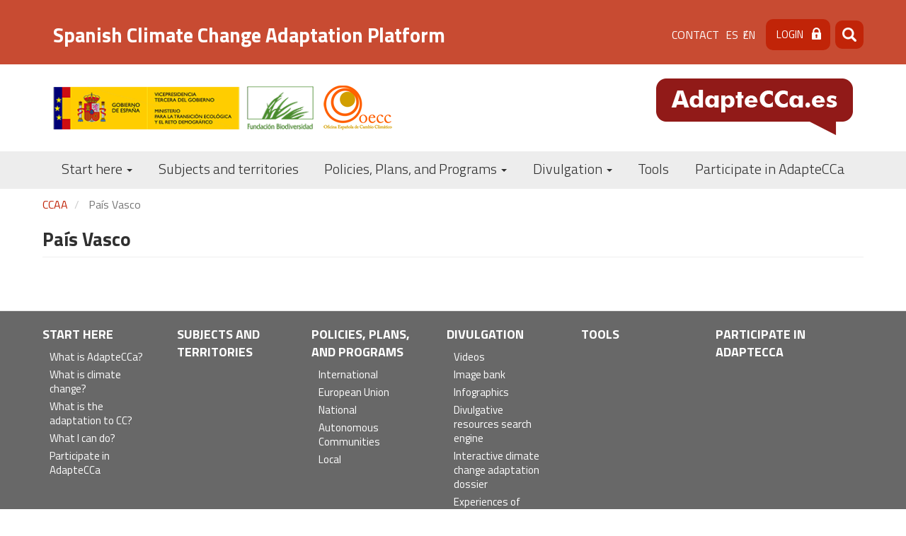

--- FILE ---
content_type: text/html; charset=UTF-8
request_url: https://adaptecca.es/en/ambito-geografico-global/pais-vasco
body_size: 8417
content:


<!-- THEME DEBUG -->
<!-- THEME HOOK: 'html' -->
<!-- FILE NAME SUGGESTIONS:
   ▪️ html--taxonomy--term--49180.html.twig
   ▪️ html--taxonomy--term--%.html.twig
   ▪️ html--taxonomy--term.html.twig
   ▪️ html--taxonomy.html.twig
   ✅ html.html.twig
-->
<!-- 💡 BEGIN CUSTOM TEMPLATE OUTPUT from 'themes/custom/adaptecca/templates/system/html.html.twig' -->
<!DOCTYPE html>
<html  lang="en" dir="ltr">
  <head>
    <meta charset="utf-8" />
<link rel="canonical" href="https://adaptecca.es/en/ambito-geografico-global/pais-vasco" />
<meta name="Generator" content="Drupal 10 (https://www.drupal.org)" />
<meta name="MobileOptimized" content="width" />
<meta name="HandheldFriendly" content="true" />
<meta name="viewport" content="width=device-width, initial-scale=1.0" />
<style>div#sliding-popup, div#sliding-popup .eu-cookie-withdraw-banner, .eu-cookie-withdraw-tab {background: #c84b32} div#sliding-popup.eu-cookie-withdraw-wrapper { background: transparent; } #sliding-popup h1, #sliding-popup h2, #sliding-popup h3, #sliding-popup p, #sliding-popup label, #sliding-popup div, .eu-cookie-compliance-more-button, .eu-cookie-compliance-secondary-button, .eu-cookie-withdraw-tab { color: #000000;} .eu-cookie-withdraw-tab { border-color: #000000;}</style>
<link rel="icon" href="/themes/custom/adaptecca/favicon.ico" type="image/vnd.microsoft.icon" />
<link rel="alternate" hreflang="und" href="https://adaptecca.es/en/ambito-geografico-global/pais-vasco" />
<script>window.a2a_config=window.a2a_config||{};a2a_config.callbacks=[];a2a_config.overlays=[];a2a_config.templates={};</script>

    <title>País Vasco | Plataforma sobre Adaptación al Cambio Climático en España</title>
    <!-- Global site tag (gtag.js) - Google Analytics -->
    <script async src="https://www.googletagmanager.com/gtag/js?id=UA-41451040-23"></script>
    <script>
      window.dataLayer = window.dataLayer || [];
      function gtag(){dataLayer.push(arguments);}
      gtag('js', new Date());

      gtag('config', 'UA-41451040-23');
      gtag('config', 'G-G35NQ38D88');
    </script>

    <!-- Matomo -->
    <script>
      var _paq = window._paq = window._paq || [];
      /* tracker methods like "setCustomDimension" should be called before "trackPageView" */
      _paq.push(['trackPageView']);
      _paq.push(['enableLinkTracking']);
      (function() {
        var u="https://fundacion-biodiversidad.es/data/";
        _paq.push(['setTrackerUrl', u+'matomo.php']);
        _paq.push(['setSiteId', '1']);
        var d=document, g=d.createElement('script'), s=d.getElementsByTagName('script')[0];
        g.async=true; g.src=u+'matomo.js'; s.parentNode.insertBefore(g,s);
      })();
    </script>
    <!-- End Matomo Code -->
    <link rel="stylesheet" media="all" href="/core/modules/system/css/components/align.module.css?t95kay" />
<link rel="stylesheet" media="all" href="/core/modules/system/css/components/fieldgroup.module.css?t95kay" />
<link rel="stylesheet" media="all" href="/core/modules/system/css/components/container-inline.module.css?t95kay" />
<link rel="stylesheet" media="all" href="/core/modules/system/css/components/clearfix.module.css?t95kay" />
<link rel="stylesheet" media="all" href="/core/modules/system/css/components/details.module.css?t95kay" />
<link rel="stylesheet" media="all" href="/core/modules/system/css/components/hidden.module.css?t95kay" />
<link rel="stylesheet" media="all" href="/core/modules/system/css/components/item-list.module.css?t95kay" />
<link rel="stylesheet" media="all" href="/core/modules/system/css/components/js.module.css?t95kay" />
<link rel="stylesheet" media="all" href="/core/modules/system/css/components/nowrap.module.css?t95kay" />
<link rel="stylesheet" media="all" href="/core/modules/system/css/components/position-container.module.css?t95kay" />
<link rel="stylesheet" media="all" href="/core/modules/system/css/components/reset-appearance.module.css?t95kay" />
<link rel="stylesheet" media="all" href="/core/modules/system/css/components/resize.module.css?t95kay" />
<link rel="stylesheet" media="all" href="/core/modules/system/css/components/system-status-counter.css?t95kay" />
<link rel="stylesheet" media="all" href="/core/modules/system/css/components/system-status-report-counters.css?t95kay" />
<link rel="stylesheet" media="all" href="/core/modules/system/css/components/system-status-report-general-info.css?t95kay" />
<link rel="stylesheet" media="all" href="/core/modules/system/css/components/tablesort.module.css?t95kay" />
<link rel="stylesheet" media="all" href="/libraries/flexslider/flexslider.css?t95kay" />
<link rel="stylesheet" media="all" href="/core/modules/views/css/views.module.css?t95kay" />
<link rel="stylesheet" media="all" href="/modules/contrib/eu_cookie_compliance/css/eu_cookie_compliance.css?t95kay" />
<link rel="stylesheet" media="all" href="/modules/contrib/addtoany/css/addtoany.css?t95kay" />
<link rel="stylesheet" media="all" href="/modules/contrib/calendar/css/calendar.css?t95kay" />
<link rel="stylesheet" media="all" href="/modules/contrib/calendar/css/calendar_multiday.css?t95kay" />
<link rel="stylesheet" media="all" href="https://cdn.jsdelivr.net/npm/entreprise7pro-bootstrap@3.4.5/dist/css/bootstrap.css" integrity="sha256-ELMm3N0LFs70wt2mEb6CfdACbbJQfLmVHKLV/edLhNY=" crossorigin="anonymous" />
<link rel="stylesheet" media="all" href="https://cdn.jsdelivr.net/npm/@unicorn-fail/drupal-bootstrap-styles@0.0.2/dist/3.1.1/7.x-3.x/drupal-bootstrap.css" integrity="sha512-ys0R7vWvMqi0PjJvf7827YdAhjeAfzLA3DHX0gE/sPUYqbN/sxO6JFzZLvc/wazhj5utAy7rECg1qXQKIEZOfA==" crossorigin="anonymous" />
<link rel="stylesheet" media="all" href="https://cdn.jsdelivr.net/npm/@unicorn-fail/drupal-bootstrap-styles@0.0.2/dist/3.1.1/8.x-3.x/drupal-bootstrap.css" integrity="sha512-ixuOBF5SPFLXivQ0U4/J9sQbZ7ZjmBzciWMBNUEudf6sUJ6ph2zwkpFkoUrB0oUy37lxP4byyHasSpA4rZJSKg==" crossorigin="anonymous" />
<link rel="stylesheet" media="all" href="https://cdn.jsdelivr.net/npm/@unicorn-fail/drupal-bootstrap-styles@0.0.2/dist/3.2.0/7.x-3.x/drupal-bootstrap.css" integrity="sha512-MiCziWBODHzeWsTWg4TMsfyWWoMltpBKnf5Pf5QUH9CXKIVeGpEsHZZ4NiWaJdgqpDzU/ahNWaW80U1ZX99eKw==" crossorigin="anonymous" />
<link rel="stylesheet" media="all" href="https://cdn.jsdelivr.net/npm/@unicorn-fail/drupal-bootstrap-styles@0.0.2/dist/3.2.0/8.x-3.x/drupal-bootstrap.css" integrity="sha512-US+XMOdYSqB2lE8RSbDjBb/r6eTTAv7ydpztf8B7hIWSlwvzQDdaAGun5M4a6GRjCz+BIZ6G43l+UolR+gfLFQ==" crossorigin="anonymous" />
<link rel="stylesheet" media="all" href="https://cdn.jsdelivr.net/npm/@unicorn-fail/drupal-bootstrap-styles@0.0.2/dist/3.3.1/7.x-3.x/drupal-bootstrap.css" integrity="sha512-3gQUt+MI1o8v7eEveRmZzYx6fsIUJ6bRfBLMaUTzdmNQ/1vTWLpNPf13Tcrf7gQ9iHy9A9QjXKxRGoXEeiQnPA==" crossorigin="anonymous" />
<link rel="stylesheet" media="all" href="https://cdn.jsdelivr.net/npm/@unicorn-fail/drupal-bootstrap-styles@0.0.2/dist/3.3.1/8.x-3.x/drupal-bootstrap.css" integrity="sha512-AwNfHm/YKv4l+2rhi0JPat+4xVObtH6WDxFpUnGXkkNEds3OSnCNBSL9Ygd/jQj1QkmHgod9F5seqLErhbQ6/Q==" crossorigin="anonymous" />
<link rel="stylesheet" media="all" href="https://cdn.jsdelivr.net/npm/@unicorn-fail/drupal-bootstrap-styles@0.0.2/dist/3.4.0/8.x-3.x/drupal-bootstrap.css" integrity="sha512-j4mdyNbQqqp+6Q/HtootpbGoc2ZX0C/ktbXnauPFEz7A457PB6le79qasOBVcrSrOBtGAm0aVU2SOKFzBl6RhA==" crossorigin="anonymous" />
<link rel="stylesheet" media="all" href="/themes/custom/adaptecca/css/style.css?t95kay" />
<link rel="stylesheet" media="all" href="/themes/custom/adaptecca/css/front.css?t95kay" />
<link rel="stylesheet" media="all" href="/themes/custom/adaptecca/css/not-front.css?t95kay" />
<link rel="stylesheet" media="all" href="/themes/custom/adaptecca/css/responsive.css?t95kay" />

    
  </head>
  <body class="path-taxonomy has-glyphicons">
    <a href="#main-content" class="visually-hidden focusable skip-link">
      Skip to main content
    </a>
    
    

<!-- THEME DEBUG -->
<!-- THEME HOOK: 'off_canvas_page_wrapper' -->
<!-- BEGIN OUTPUT from 'core/modules/system/templates/off-canvas-page-wrapper.html.twig' -->
  <div class="dialog-off-canvas-main-canvas" data-off-canvas-main-canvas>
    

<!-- THEME DEBUG -->
<!-- THEME HOOK: 'page' -->
<!-- FILE NAME SUGGESTIONS:
   ▪️ page--taxonomy--term--49180.html.twig
   ▪️ page--taxonomy--term--%.html.twig
   ▪️ page--taxonomy--term.html.twig
   ▪️ page--taxonomy.html.twig
   ✅ page.html.twig
-->
<!-- 💡 BEGIN CUSTOM TEMPLATE OUTPUT from 'themes/custom/adaptecca/templates/system/page.html.twig' -->
          <div class="header-top">
      <div class="region-header-top">
      <a class="name navbar-brand" href="/" title="Inicio"><h1>Spanish Climate Change Adaptation Platform</h1></a>
        

<!-- THEME DEBUG -->
<!-- THEME HOOK: 'region' -->
<!-- FILE NAME SUGGESTIONS:
   ▪️ region--header-top.html.twig
   ✅ region.html.twig
-->
<!-- 💡 BEGIN CUSTOM TEMPLATE OUTPUT from 'themes/custom/adaptecca/templates/system/region.html.twig' -->
  <div class="region region-header-top">
    

<!-- THEME DEBUG -->
<!-- THEME HOOK: 'block' -->
<!-- FILE NAME SUGGESTIONS:
   ▪️ block--adaptecca-menudecabeceracontacto-2.html.twig
   ▪️ block--system-menu-block--contacto.html.twig
   ✅ block--system-menu-block.html.twig
   ▪️ block--system.html.twig
   ▪️ block.html.twig
-->
<!-- BEGIN OUTPUT from 'core/modules/system/templates/block--system-menu-block.html.twig' -->
<nav role="navigation" aria-labelledby="block-adaptecca-menudecabeceracontacto-2-menu" id="block-adaptecca-menudecabeceracontacto-2">
            
  <h2 class="visually-hidden" id="block-adaptecca-menudecabeceracontacto-2-menu">Menú de cabecera [contacto]</h2>
  

        

<!-- THEME DEBUG -->
<!-- THEME HOOK: 'menu__contacto' -->
<!-- FILE NAME SUGGESTIONS:
   ▪️ menu--contacto.html.twig
   ✅ menu.html.twig
-->
<!-- 💡 BEGIN CUSTOM TEMPLATE OUTPUT from 'themes/custom/adaptecca/templates/menu/menu.html.twig' -->

      <ul class="menu menu--contacto nav">
                      <li class="first last">
                                        <a href="/index.php/en/contact" data-drupal-link-system-path="webform/contact">Contact</a>
              </li>
        </ul>
  

<!-- END CUSTOM TEMPLATE OUTPUT from 'themes/custom/adaptecca/templates/menu/menu.html.twig' -->


  </nav>

<!-- END OUTPUT from 'core/modules/system/templates/block--system-menu-block.html.twig' -->



<!-- THEME DEBUG -->
<!-- THEME HOOK: 'block' -->
<!-- FILE NAME SUGGESTIONS:
   ▪️ block--block-locale-language.html.twig
   ▪️ block--language-block--language-interface.html.twig
   ▪️ block--language-block.html.twig
   ▪️ block--language.html.twig
   ✅ block.html.twig
-->
<!-- 💡 BEGIN CUSTOM TEMPLATE OUTPUT from 'themes/custom/adaptecca/templates/block/block.html.twig' -->
<section class="language-switcher-language-url block block-language block-language-blocklanguage-interface clearfix" id="block-block-locale-language" role="navigation">
  
    

      

<!-- THEME DEBUG -->
<!-- THEME HOOK: 'links__language_block' -->
<!-- FILE NAME SUGGESTIONS:
   ▪️ links--language-block.html.twig
   ▪️ links--language-block.html.twig
   ✅ links.html.twig
-->
<!-- 💡 BEGIN CUSTOM TEMPLATE OUTPUT from 'themes/custom/adaptecca/templates/system/links.html.twig' -->
<ul class="links"><li hreflang="es" data-drupal-link-system-path="taxonomy/term/49180" class="es"><a href="/ambito-geografico-global/pais-vasco" class="language-link" hreflang="es" data-drupal-link-system-path="taxonomy/term/49180">es</a></li><li hreflang="en" data-drupal-link-system-path="taxonomy/term/49180" class="en is-active" aria-current="page"><a href="/en/ambito-geografico-global/pais-vasco" class="language-link is-active" hreflang="en" data-drupal-link-system-path="taxonomy/term/49180" aria-current="page">en</a></li></ul>
<!-- END CUSTOM TEMPLATE OUTPUT from 'themes/custom/adaptecca/templates/system/links.html.twig' -->


  </section>


<!-- END CUSTOM TEMPLATE OUTPUT from 'themes/custom/adaptecca/templates/block/block.html.twig' -->



<!-- THEME DEBUG -->
<!-- THEME HOOK: 'block' -->
<!-- FILE NAME SUGGESTIONS:
   ▪️ block--adaptecca-login-2.html.twig
   ▪️ block--block-content--11447d8d-3784-4e92-99d3-7a5b56a3e7a5.html.twig
   ▪️ block--block-content--id-view--adaptecca-login-2--full.html.twig
   ▪️ block--block-content--id--adaptecca-login-2.html.twig
   ▪️ block--block-content--view-type--basic--full.html.twig
   ▪️ block--block-content--type--basic.html.twig
   ▪️ block--block-content--view--full.html.twig
   ▪️ block--block-content.html.twig
   ✅ block.html.twig
-->
<!-- 💡 BEGIN CUSTOM TEMPLATE OUTPUT from 'themes/custom/adaptecca/templates/block/block.html.twig' -->
<section id="block-adaptecca-login-2" class="block block-block-content block-block-content11447d8d-3784-4e92-99d3-7a5b56a3e7a5 clearfix">
  
    

      

<!-- THEME DEBUG -->
<!-- THEME HOOK: 'field' -->
<!-- FILE NAME SUGGESTIONS:
   ▪️ field--block-content--body--basic.html.twig
   ▪️ field--block-content--body.html.twig
   ▪️ field--block-content--basic.html.twig
   ▪️ field--body.html.twig
   ▪️ field--text-with-summary.html.twig
   ✅ field.html.twig
-->
<!-- 💡 BEGIN CUSTOM TEMPLATE OUTPUT from 'themes/custom/adaptecca/templates/field/field.html.twig' -->

            <div class="field field--name-body field--type-text-with-summary field--label-hidden field--item">
<nav class="contextual-region" role="navigation" aria-labelledby="block-adaptecca-menudecabeceralogin-menu" id="block-adaptecca-menudecabeceralogin">
  <ul class="menu menu--menu-de-cabecera-login nav">
    <li class="first last"><a href="/en/miembro">Login</a></li>
  </ul>
</nav></div>
      
<!-- END CUSTOM TEMPLATE OUTPUT from 'themes/custom/adaptecca/templates/field/field.html.twig' -->


  </section>


<!-- END CUSTOM TEMPLATE OUTPUT from 'themes/custom/adaptecca/templates/block/block.html.twig' -->



<!-- THEME DEBUG -->
<!-- THEME HOOK: 'block' -->
<!-- FILE NAME SUGGESTIONS:
   ▪️ block--adaptecca-formulariodebusqueda.html.twig
   ▪️ block--search-form-block.html.twig
   ✅ block--search.html.twig
   ▪️ block.html.twig
-->
<!-- 💡 BEGIN CUSTOM TEMPLATE OUTPUT from 'themes/custom/adaptecca/templates/block/block--search.html.twig' -->
<div class="search-block-form block block-search block-search-form-block" data-drupal-selector="search-block-form" id="block-adaptecca-formulariodebusqueda" role="search">
  
    
      

<!-- THEME DEBUG -->
<!-- THEME HOOK: 'form' -->
<!-- BEGIN OUTPUT from 'core/modules/system/templates/form.html.twig' -->
<form action="/index.php/en/search/node" method="get" id="search-block-form" accept-charset="UTF-8">
  

<!-- THEME DEBUG -->
<!-- THEME HOOK: 'form_element' -->
<!-- 💡 BEGIN CUSTOM TEMPLATE OUTPUT from 'themes/custom/adaptecca/templates/input/form-element.html.twig' -->
<div class="form-item js-form-item form-type-search js-form-type-search form-item-keys js-form-item-keys form-no-label form-group">
      

<!-- THEME DEBUG -->
<!-- THEME HOOK: 'form_element_label' -->
<!-- 💡 BEGIN CUSTOM TEMPLATE OUTPUT from 'themes/custom/adaptecca/templates/input/form-element-label.html.twig' -->
<label for="edit-keys" class="control-label sr-only">Search</label>
<!-- END CUSTOM TEMPLATE OUTPUT from 'themes/custom/adaptecca/templates/input/form-element-label.html.twig' -->


  
  
  

<!-- THEME DEBUG -->
<!-- THEME HOOK: 'input__search' -->
<!-- FILE NAME SUGGESTIONS:
   ▪️ input--search.html.twig
   ▪️ input--form-control--search.html.twig
   ✅ input--form-control.html.twig
   ▪️ input.html.twig
-->
<!-- 💡 BEGIN CUSTOM TEMPLATE OUTPUT from 'themes/custom/adaptecca/templates/input/input--form-control.html.twig' -->
<div class="input-group"><input title="Enter the terms you wish to search for." data-drupal-selector="edit-keys" class="form-search form-control" placeholder="Search" type="search" id="edit-keys" name="keys" value="" size="15" maxlength="128" data-toggle="tooltip" /><span class="input-group-btn"><!-- THEME DEBUG --><!-- THEME HOOK: 'input__submit' --><!-- FILE NAME SUGGESTIONS:
   ▪️ input--submit.html.twig
   ▪️ input--button--submit.html.twig
   ✅ input--button.html.twig
   ▪️ input.html.twig
--><!-- 💡 BEGIN CUSTOM TEMPLATE OUTPUT from 'themes/custom/adaptecca/templates/input/input--button.html.twig' --><button type="submit" value="Search" class="button js-form-submit form-submit btn-primary btn icon-only"><span class="sr-only">Search</span><span class="icon glyphicon glyphicon-search" aria-hidden="true"></span></button><!-- END CUSTOM TEMPLATE OUTPUT from 'themes/custom/adaptecca/templates/input/input--button.html.twig' --></span></div>
<!-- END CUSTOM TEMPLATE OUTPUT from 'themes/custom/adaptecca/templates/input/input--form-control.html.twig' -->



  
  
  </div>

<!-- END CUSTOM TEMPLATE OUTPUT from 'themes/custom/adaptecca/templates/input/form-element.html.twig' -->



<!-- THEME DEBUG -->
<!-- THEME HOOK: 'container' -->
<!-- 💡 BEGIN CUSTOM TEMPLATE OUTPUT from 'themes/custom/adaptecca/templates/system/container.html.twig' -->
<div class="form-actions form-group js-form-wrapper form-wrapper" data-drupal-selector="edit-actions" id="edit-actions"></div>

<!-- END CUSTOM TEMPLATE OUTPUT from 'themes/custom/adaptecca/templates/system/container.html.twig' -->


</form>

<!-- END OUTPUT from 'core/modules/system/templates/form.html.twig' -->


  </div>

<!-- END CUSTOM TEMPLATE OUTPUT from 'themes/custom/adaptecca/templates/block/block--search.html.twig' -->


  </div>

<!-- END CUSTOM TEMPLATE OUTPUT from 'themes/custom/adaptecca/templates/system/region.html.twig' -->


      </div>
    </div>
    <header class="navbar navbar-default container" id="navbar" role="banner">
            <div class="header">
        <a class="logo-ministerio" href="https://fundacion-biodiversidad.es/" target="_blank" title="Fundación Biodiversidad">
          <img src="/themes/custom/adaptecca/images/VICE3+MITECO+FB_Banderas_color_300.png"  width="387" height="65" alt="Fundación Biodiversidad" />
        </a>

        <a class="logo-oecc" href="https://www.miteco.gob.es/es/cambio-climatico/temas/organismos-e-instituciones-implicados-en-la-lucha-contra-el-cambio-climatico-a-nivel-nacional/oficina-espanola-en-cambio-climatico.html" target="_blank" title="Oficina Española de Cambio Climático">
          <img src="/themes/custom/adaptecca/images/logo-oecc.png"  width="97" height="63" alt="Oficina Española de Cambio Climático" />
        </a>


          <a class="logo navbar-btn pull-right" href="/en" title="Home">
            <img src="/themes/custom/adaptecca/Logo.png" width="278" height="80" alt="Home" />
          </a>

      </div>

      <div class="navbar-header">
                          <button type="button" class="navbar-toggle collapsed" data-toggle="collapse" data-target="#navbar-collapse" aria-expanded="false">
            <span class="sr-only">Toggle navigation</span>
            <span class="icon-bar"></span>
            <span class="icon-bar"></span>
            <span class="icon-bar"></span>
          </button>
              </div>

                    <div id="navbar-collapse" class="navbar-collapse collapse">
          

<!-- THEME DEBUG -->
<!-- THEME HOOK: 'region' -->
<!-- FILE NAME SUGGESTIONS:
   ▪️ region--navigation.html.twig
   ✅ region.html.twig
-->
<!-- 💡 BEGIN CUSTOM TEMPLATE OUTPUT from 'themes/custom/adaptecca/templates/system/region.html.twig' -->
  <div class="region region-navigation">
    

<!-- THEME DEBUG -->
<!-- THEME HOOK: 'block' -->
<!-- FILE NAME SUGGESTIONS:
   ▪️ block--adaptecca-navegacionprincipal.html.twig
   ✅ block--system-menu-block--main.html.twig
   ▪️ block--system-menu-block.html.twig
   ▪️ block--system.html.twig
   ▪️ block.html.twig
-->
<!-- 💡 BEGIN CUSTOM TEMPLATE OUTPUT from 'themes/custom/adaptecca/templates/block/block--system-menu-block--main.html.twig' -->
<nav role="navigation" aria-labelledby="block-adaptecca-navegacionprincipal-menu" id="block-adaptecca-navegacionprincipal">
            <h2 class="sr-only" id="block-adaptecca-navegacionprincipal-menu">Navegación principal</h2>

      

<!-- THEME DEBUG -->
<!-- THEME HOOK: 'menu__main' -->
<!-- FILE NAME SUGGESTIONS:
   ✅ menu--main.html.twig
   ✅ menu--main.html.twig
   ▪️ menu.html.twig
-->
<!-- 💡 BEGIN CUSTOM TEMPLATE OUTPUT from 'themes/custom/adaptecca/templates/menu/menu--main.html.twig' -->

      <ul class="menu menu--main nav navbar-nav">
                      <li class="expanded dropdown first">
                                                                    <a href="/index.php/en/node/6" class="dropdown-toggle" data-toggle="dropdown" data-drupal-link-system-path="node/6">Start here <span class="caret"></span></a>
                        <ul class="dropdown-menu">
                      <li class="first">
                                        <a href="/index.php/en/what-adaptecca" data-drupal-link-system-path="node/4">What is AdapteCCa?</a>
              </li>
                      <li>
                                        <a href="/index.php/en/what-climate-change" data-drupal-link-system-path="node/45">What is climate change?</a>
              </li>
                      <li>
                                        <a href="/index.php/en/what-adaptation-cc" data-drupal-link-system-path="node/18">What is the adaptation to CC?</a>
              </li>
                      <li>
                                        <a href="/index.php/en/primera-vez-en-adaptecca" data-drupal-link-system-path="primera-vez-en-adaptecca">What I can do?</a>
              </li>
                      <li class="last">
                                        <a href="/index.php/en/participate-adaptecca-0" data-drupal-link-system-path="node/52">Participate in AdapteCCa</a>
              </li>
        </ul>
  
              </li>
                      <li>
                                        <a href="/index.php/en/subjects-and-territories" data-drupal-link-system-path="node/11">Subjects and territories</a>
              </li>
                      <li class="expanded dropdown">
                                                                    <a href="/index.php/en/node/12" class="dropdown-toggle" data-toggle="dropdown" data-drupal-link-system-path="node/12">Policies, Plans, and Programs <span class="caret"></span></a>
                        <ul class="dropdown-menu">
                      <li class="first">
                                        <a href="/index.php/en/internacional" data-drupal-link-system-path="node/16">International</a>
              </li>
                      <li>
                                        <a href="/index.php/en/european-union" data-drupal-link-system-path="node/53">European Union</a>
              </li>
                      <li>
                                        <a href="/index.php/en/national" data-drupal-link-system-path="node/54">National</a>
              </li>
                      <li>
                                        <a href="/index.php/en/autonomous-communities" data-drupal-link-system-path="node/56">Autonomous Communities</a>
              </li>
                      <li class="last">
                                        <a href="/index.php/en/local-administration" data-drupal-link-system-path="node/55">Local</a>
              </li>
        </ul>
  
              </li>
                      <li class="expanded dropdown">
                                                                    <a href="/index.php/en/node/13" class="dropdown-toggle" data-toggle="dropdown" data-drupal-link-system-path="node/13">Divulgation  <span class="caret"></span></a>
                        <ul class="dropdown-menu">
                      <li class="first">
                                        <a href="/index.php/en/galeria-de-videos" data-drupal-link-system-path="galeria-de-videos">Videos</a>
              </li>
                      <li>
                                        <a href="/index.php/en/image-bank" data-drupal-link-system-path="node/40">Image bank</a>
              </li>
                      <li>
                                        <a href="/index.php/en/infografias" data-drupal-link-system-path="infografias">Infographics</a>
              </li>
                      <li>
                                        <a href="/index.php/en/buscador-recursos-divulgatorios" data-drupal-link-system-path="buscador-recursos-divulgatorios">Divulgative resources search engine</a>
              </li>
                      <li>
                                        <a href="/index.php/en/interactive-climate-change-adaptation-dossier" data-drupal-link-system-path="node/57">Interactive climate change adaptation dossier</a>
              </li>
                      <li>
                                        <a href="/index.php/en/experiencias" data-drupal-link-system-path="experiencias">Experiences of adaptation to climate change (multimedia resources)</a>
              </li>
                      <li>
                                        <a href="/index.php/en/aula-virtual" data-drupal-link-system-path="aula-virtual">Virtual classroom</a>
              </li>
                      <li class="last">
                                        <a href="/index.php/en/exhibitions" data-drupal-link-system-path="node/58">Exhibitions</a>
              </li>
        </ul>
  
              </li>
                      <li>
                                        <a href="/index.php/en/tools-adaptecca" data-drupal-link-system-path="node/6061">Tools</a>
              </li>
                      <li class="last">
                                        <a href="/index.php/en/participate-adaptecca" data-drupal-link-system-path="node/15">Participate in AdapteCCa</a>
              </li>
        </ul>
  

<!-- END CUSTOM TEMPLATE OUTPUT from 'themes/custom/adaptecca/templates/menu/menu--main.html.twig' -->


  </nav>

<!-- END CUSTOM TEMPLATE OUTPUT from 'themes/custom/adaptecca/templates/block/block--system-menu-block--main.html.twig' -->


  </div>

<!-- END CUSTOM TEMPLATE OUTPUT from 'themes/custom/adaptecca/templates/system/region.html.twig' -->


        </div>
                </header>
  
  <div role="main" class="main-container container js-quickedit-main-content">
        <div class="row">




            
                  <section class="col-sm-12">

                                      <div class="highlighted">

<!-- THEME DEBUG -->
<!-- THEME HOOK: 'region' -->
<!-- FILE NAME SUGGESTIONS:
   ▪️ region--highlighted.html.twig
   ✅ region.html.twig
-->
<!-- 💡 BEGIN CUSTOM TEMPLATE OUTPUT from 'themes/custom/adaptecca/templates/system/region.html.twig' -->
  <div class="region region-highlighted">
    

<!-- THEME DEBUG -->
<!-- THEME HOOK: 'block' -->
<!-- FILE NAME SUGGESTIONS:
   ▪️ block--adaptecca-messages.html.twig
   ✅ block--system-messages-block.html.twig
   ▪️ block--system.html.twig
   ▪️ block.html.twig
-->
<!-- BEGIN OUTPUT from 'core/modules/system/templates/block--system-messages-block.html.twig' -->
<div data-drupal-messages-fallback class="hidden"></div>

<!-- END OUTPUT from 'core/modules/system/templates/block--system-messages-block.html.twig' -->


  </div>

<!-- END CUSTOM TEMPLATE OUTPUT from 'themes/custom/adaptecca/templates/system/region.html.twig' -->

</div>
                  
                
                          <a id="main-content"></a>
          

<!-- THEME DEBUG -->
<!-- THEME HOOK: 'region' -->
<!-- FILE NAME SUGGESTIONS:
   ▪️ region--content.html.twig
   ✅ region.html.twig
-->
<!-- 💡 BEGIN CUSTOM TEMPLATE OUTPUT from 'themes/custom/adaptecca/templates/system/region.html.twig' -->
  <div class="region region-content">
    

<!-- THEME DEBUG -->
<!-- THEME HOOK: 'block' -->
<!-- FILE NAME SUGGESTIONS:
   ▪️ block--adaptecca-enlacesdeayudaalanavegacion.html.twig
   ▪️ block--system-breadcrumb-block.html.twig
   ✅ block--system.html.twig
   ▪️ block.html.twig
-->
<!-- 💡 BEGIN CUSTOM TEMPLATE OUTPUT from 'themes/custom/adaptecca/templates/block/block--system.html.twig' -->
  

<!-- THEME DEBUG -->
<!-- THEME HOOK: 'breadcrumb' -->
<!-- 💡 BEGIN CUSTOM TEMPLATE OUTPUT from 'themes/custom/adaptecca/templates/system/breadcrumb.html.twig' -->
  <ol class="breadcrumb">
          <li >
                  <a href="/en/ambito-geografico-global/ccaa">CCAA</a>
              </li>
          <li  class="active">
                  País Vasco
              </li>
      </ol>

<!-- END CUSTOM TEMPLATE OUTPUT from 'themes/custom/adaptecca/templates/system/breadcrumb.html.twig' -->



<!-- END CUSTOM TEMPLATE OUTPUT from 'themes/custom/adaptecca/templates/block/block--system.html.twig' -->



<!-- THEME DEBUG -->
<!-- THEME HOOK: 'block' -->
<!-- FILE NAME SUGGESTIONS:
   ▪️ block--adaptecca-page-title.html.twig
   ✅ block--page-title-block.html.twig
   ▪️ block--core.html.twig
   ▪️ block.html.twig
-->
<!-- 💡 BEGIN CUSTOM TEMPLATE OUTPUT from 'themes/custom/adaptecca/templates/block/block--page-title-block.html.twig' -->
  

<!-- THEME DEBUG -->
<!-- THEME HOOK: 'page_title' -->
<!-- 💡 BEGIN CUSTOM TEMPLATE OUTPUT from 'themes/custom/adaptecca/templates/system/page-title.html.twig' -->
  <h1 class="page-header">País Vasco</h1>

<!-- END CUSTOM TEMPLATE OUTPUT from 'themes/custom/adaptecca/templates/system/page-title.html.twig' -->



<!-- END CUSTOM TEMPLATE OUTPUT from 'themes/custom/adaptecca/templates/block/block--page-title-block.html.twig' -->



<!-- THEME DEBUG -->
<!-- THEME HOOK: 'block' -->
<!-- FILE NAME SUGGESTIONS:
   ▪️ block--adaptecca-content.html.twig
   ▪️ block--system-main-block.html.twig
   ✅ block--system.html.twig
   ▪️ block.html.twig
-->
<!-- 💡 BEGIN CUSTOM TEMPLATE OUTPUT from 'themes/custom/adaptecca/templates/block/block--system.html.twig' -->
  

<!-- THEME DEBUG -->
<!-- THEME HOOK: 'container' -->
<!-- 💡 BEGIN CUSTOM TEMPLATE OUTPUT from 'themes/custom/adaptecca/templates/system/container.html.twig' -->
<div class="views-element-container form-group">

<!-- THEME DEBUG -->
<!-- THEME HOOK: 'views_view' -->
<!-- 💡 BEGIN CUSTOM TEMPLATE OUTPUT from 'themes/custom/adaptecca/templates/views/views-view.html.twig' -->
<div class="view view-taxonomy-term view-id-taxonomy_term view-display-id-page_1 js-view-dom-id-590f581186e76a248b9c78744251e0924c77dec773195fc7fca6a897183d221f">
  
    
      <div class="view-header">
      

<!-- THEME DEBUG -->
<!-- THEME HOOK: 'taxonomy_term' -->
<!-- FILE NAME SUGGESTIONS:
   ▪️ taxonomy-term--49180.html.twig
   ▪️ taxonomy-term--tax-ambito-2-011-9543.html.twig
   ✅ taxonomy-term.html.twig
-->
<!-- BEGIN OUTPUT from 'core/modules/taxonomy/templates/taxonomy-term.html.twig' -->
<div>
  
    
  
</div>

<!-- END OUTPUT from 'core/modules/taxonomy/templates/taxonomy-term.html.twig' -->


    </div>
      
  
      

<!-- THEME DEBUG -->
<!-- THEME HOOK: 'pager' -->
<!-- 💡 BEGIN CUSTOM TEMPLATE OUTPUT from 'themes/custom/adaptecca/templates/system/pager.html.twig' -->

<!-- END CUSTOM TEMPLATE OUTPUT from 'themes/custom/adaptecca/templates/system/pager.html.twig' -->


          </div>

<!-- END CUSTOM TEMPLATE OUTPUT from 'themes/custom/adaptecca/templates/views/views-view.html.twig' -->

</div>

<!-- END CUSTOM TEMPLATE OUTPUT from 'themes/custom/adaptecca/templates/system/container.html.twig' -->



<!-- END CUSTOM TEMPLATE OUTPUT from 'themes/custom/adaptecca/templates/block/block--system.html.twig' -->


  </div>

<!-- END CUSTOM TEMPLATE OUTPUT from 'themes/custom/adaptecca/templates/system/region.html.twig' -->


              </section>

            
            
       <div class="row region-column">
                        
      </div>
    </div>
  </div>

      <footer class="footer" role="contentinfo">
      <div class="container">
        

<!-- THEME DEBUG -->
<!-- THEME HOOK: 'region' -->
<!-- FILE NAME SUGGESTIONS:
   ▪️ region--footer.html.twig
   ✅ region.html.twig
-->
<!-- 💡 BEGIN CUSTOM TEMPLATE OUTPUT from 'themes/custom/adaptecca/templates/system/region.html.twig' -->
  <div class="region region-footer">
    

<!-- THEME DEBUG -->
<!-- THEME HOOK: 'block' -->
<!-- FILE NAME SUGGESTIONS:
   ▪️ block--adaptecca-navegacionprincipal-2.html.twig
   ✅ block--system-menu-block--main.html.twig
   ▪️ block--system-menu-block.html.twig
   ▪️ block--system.html.twig
   ▪️ block.html.twig
-->
<!-- 💡 BEGIN CUSTOM TEMPLATE OUTPUT from 'themes/custom/adaptecca/templates/block/block--system-menu-block--main.html.twig' -->
<nav role="navigation" aria-labelledby="block-adaptecca-navegacionprincipal-2-menu" id="block-adaptecca-navegacionprincipal-2">
            <h2 class="sr-only" id="block-adaptecca-navegacionprincipal-2-menu">Navegación principal</h2>

      

<!-- THEME DEBUG -->
<!-- THEME HOOK: 'menu__main' -->
<!-- FILE NAME SUGGESTIONS:
   ✅ menu--main.html.twig
   ✅ menu--main.html.twig
   ▪️ menu.html.twig
-->
<!-- 💡 BEGIN CUSTOM TEMPLATE OUTPUT from 'themes/custom/adaptecca/templates/menu/menu--main.html.twig' -->

      <ul class="menu menu--main nav navbar-nav">
                      <li class="expanded dropdown first">
                                                                    <a href="/index.php/en/node/6" class="dropdown-toggle" data-toggle="dropdown" data-drupal-link-system-path="node/6">Start here <span class="caret"></span></a>
                        <ul class="dropdown-menu">
                      <li class="first">
                                        <a href="/index.php/en/what-adaptecca" data-drupal-link-system-path="node/4">What is AdapteCCa?</a>
              </li>
                      <li>
                                        <a href="/index.php/en/what-climate-change" data-drupal-link-system-path="node/45">What is climate change?</a>
              </li>
                      <li>
                                        <a href="/index.php/en/what-adaptation-cc" data-drupal-link-system-path="node/18">What is the adaptation to CC?</a>
              </li>
                      <li>
                                        <a href="/index.php/en/primera-vez-en-adaptecca" data-drupal-link-system-path="primera-vez-en-adaptecca">What I can do?</a>
              </li>
                      <li class="last">
                                        <a href="/index.php/en/participate-adaptecca-0" data-drupal-link-system-path="node/52">Participate in AdapteCCa</a>
              </li>
        </ul>
  
              </li>
                      <li>
                                        <a href="/index.php/en/subjects-and-territories" data-drupal-link-system-path="node/11">Subjects and territories</a>
              </li>
                      <li class="expanded dropdown">
                                                                    <a href="/index.php/en/node/12" class="dropdown-toggle" data-toggle="dropdown" data-drupal-link-system-path="node/12">Policies, Plans, and Programs <span class="caret"></span></a>
                        <ul class="dropdown-menu">
                      <li class="first">
                                        <a href="/index.php/en/internacional" data-drupal-link-system-path="node/16">International</a>
              </li>
                      <li>
                                        <a href="/index.php/en/european-union" data-drupal-link-system-path="node/53">European Union</a>
              </li>
                      <li>
                                        <a href="/index.php/en/national" data-drupal-link-system-path="node/54">National</a>
              </li>
                      <li>
                                        <a href="/index.php/en/autonomous-communities" data-drupal-link-system-path="node/56">Autonomous Communities</a>
              </li>
                      <li class="last">
                                        <a href="/index.php/en/local-administration" data-drupal-link-system-path="node/55">Local</a>
              </li>
        </ul>
  
              </li>
                      <li class="expanded dropdown">
                                                                    <a href="/index.php/en/node/13" class="dropdown-toggle" data-toggle="dropdown" data-drupal-link-system-path="node/13">Divulgation  <span class="caret"></span></a>
                        <ul class="dropdown-menu">
                      <li class="first">
                                        <a href="/index.php/en/galeria-de-videos" data-drupal-link-system-path="galeria-de-videos">Videos</a>
              </li>
                      <li>
                                        <a href="/index.php/en/image-bank" data-drupal-link-system-path="node/40">Image bank</a>
              </li>
                      <li>
                                        <a href="/index.php/en/infografias" data-drupal-link-system-path="infografias">Infographics</a>
              </li>
                      <li>
                                        <a href="/index.php/en/buscador-recursos-divulgatorios" data-drupal-link-system-path="buscador-recursos-divulgatorios">Divulgative resources search engine</a>
              </li>
                      <li>
                                        <a href="/index.php/en/interactive-climate-change-adaptation-dossier" data-drupal-link-system-path="node/57">Interactive climate change adaptation dossier</a>
              </li>
                      <li>
                                        <a href="/index.php/en/experiencias" data-drupal-link-system-path="experiencias">Experiences of adaptation to climate change (multimedia resources)</a>
              </li>
                      <li>
                                        <a href="/index.php/en/aula-virtual" data-drupal-link-system-path="aula-virtual">Virtual classroom</a>
              </li>
                      <li class="last">
                                        <a href="/index.php/en/exhibitions" data-drupal-link-system-path="node/58">Exhibitions</a>
              </li>
        </ul>
  
              </li>
                      <li>
                                        <a href="/index.php/en/tools-adaptecca" data-drupal-link-system-path="node/6061">Tools</a>
              </li>
                      <li class="last">
                                        <a href="/index.php/en/participate-adaptecca" data-drupal-link-system-path="node/15">Participate in AdapteCCa</a>
              </li>
        </ul>
  

<!-- END CUSTOM TEMPLATE OUTPUT from 'themes/custom/adaptecca/templates/menu/menu--main.html.twig' -->


  </nav>

<!-- END CUSTOM TEMPLATE OUTPUT from 'themes/custom/adaptecca/templates/block/block--system-menu-block--main.html.twig' -->


  </div>

<!-- END CUSTOM TEMPLATE OUTPUT from 'themes/custom/adaptecca/templates/system/region.html.twig' -->


      </div>
    </footer>
        <div class="footer-bottom" role="contentinfo">
      <div class="container">
        <div class="logos-menu">
          <div class="logos">
            <img src="/themes/custom/adaptecca/images/logo-life.png" alt="Logo Life">
            <img src="/themes/custom/adaptecca/images/logo-shara.png" alt="Logo Shara">
          </div>
          <div class="menu">
            

<!-- THEME DEBUG -->
<!-- THEME HOOK: 'region' -->
<!-- FILE NAME SUGGESTIONS:
   ▪️ region--footer-bottom.html.twig
   ✅ region.html.twig
-->
<!-- 💡 BEGIN CUSTOM TEMPLATE OUTPUT from 'themes/custom/adaptecca/templates/system/region.html.twig' -->
  <div class="region region-footer-bottom">
    

<!-- THEME DEBUG -->
<!-- THEME HOOK: 'block' -->
<!-- FILE NAME SUGGESTIONS:
   ▪️ block--adaptecca-piedepagina.html.twig
   ▪️ block--system-menu-block--footer.html.twig
   ✅ block--system-menu-block.html.twig
   ▪️ block--system.html.twig
   ▪️ block.html.twig
-->
<!-- BEGIN OUTPUT from 'core/modules/system/templates/block--system-menu-block.html.twig' -->
<nav role="navigation" aria-labelledby="block-adaptecca-piedepagina-menu" id="block-adaptecca-piedepagina">
            
  <h2 class="visually-hidden" id="block-adaptecca-piedepagina-menu">Pie de página</h2>
  

        

<!-- THEME DEBUG -->
<!-- THEME HOOK: 'menu__footer' -->
<!-- FILE NAME SUGGESTIONS:
   ▪️ menu--footer.html.twig
   ✅ menu.html.twig
-->
<!-- 💡 BEGIN CUSTOM TEMPLATE OUTPUT from 'themes/custom/adaptecca/templates/menu/menu.html.twig' -->

      <ul class="menu menu--footer nav">
                      <li class="first">
                                        <a href="/index.php/en/sitemap" data-drupal-link-system-path="sitemap">Site Map</a>
              </li>
                      <li>
                                        <a href="/index.php/en/legal-notice" data-drupal-link-system-path="node/8">Legal Notice</a>
              </li>
                      <li>
                                        <a href="/index.php/en/privacy-policy" data-drupal-link-system-path="node/9">Privacy Policy</a>
              </li>
                      <li>
                                        <a href="/index.php/en/accessibility" data-drupal-link-system-path="node/10">Accessibility</a>
              </li>
                      <li class="last">
                                        <a href="/index.php/en/contact" data-drupal-link-system-path="contact">Contact</a>
              </li>
        </ul>
  

<!-- END CUSTOM TEMPLATE OUTPUT from 'themes/custom/adaptecca/templates/menu/menu.html.twig' -->


  </nav>

<!-- END OUTPUT from 'core/modules/system/templates/block--system-menu-block.html.twig' -->


  </div>

<!-- END CUSTOM TEMPLATE OUTPUT from 'themes/custom/adaptecca/templates/system/region.html.twig' -->


          </div>
        </div>
      </div>
    </div>
  
<!-- END CUSTOM TEMPLATE OUTPUT from 'themes/custom/adaptecca/templates/system/page.html.twig' -->


  </div>

<!-- END OUTPUT from 'core/modules/system/templates/off-canvas-page-wrapper.html.twig' -->


    
    <script type="application/json" data-drupal-selector="drupal-settings-json">{"path":{"baseUrl":"\/","pathPrefix":"en\/","currentPath":"taxonomy\/term\/49180","currentPathIsAdmin":false,"isFront":false,"currentLanguage":"en"},"pluralDelimiter":"\u0003","suppressDeprecationErrors":true,"eu_cookie_compliance":{"cookie_policy_version":"1.0.0","popup_enabled":false,"popup_agreed_enabled":false,"popup_hide_agreed":false,"popup_clicking_confirmation":false,"popup_scrolling_confirmation":false,"popup_html_info":false,"use_mobile_message":false,"mobile_popup_html_info":false,"mobile_breakpoint":768,"popup_html_agreed":false,"popup_use_bare_css":false,"popup_height":"auto","popup_width":"100%","popup_delay":1000,"popup_link":"\/politica-de-privacidad","popup_link_new_window":true,"popup_position":false,"fixed_top_position":true,"popup_language":"en","store_consent":false,"better_support_for_screen_readers":false,"cookie_name":"","reload_page":false,"domain":"","domain_all_sites":false,"popup_eu_only":false,"popup_eu_only_js":false,"cookie_lifetime":100,"cookie_session":0,"set_cookie_session_zero_on_disagree":0,"disagree_do_not_show_popup":false,"method":"categories","automatic_cookies_removal":true,"allowed_cookies":"SessionID","withdraw_markup":"\u003Cbutton type=\u0022button\u0022 class=\u0022eu-cookie-withdraw-tab\u0022\u003EConfiguraci\u00f3n de cookies\u003C\/button\u003E\n\u003Cdiv aria-labelledby=\u0022popup-text\u0022 class=\u0022eu-cookie-withdraw-banner\u0022\u003E\n  \u003Cdiv class=\u0022popup-content info eu-cookie-compliance-content\u0022\u003E\n    \u003Cdiv id=\u0022popup-text\u0022 class=\u0022eu-cookie-compliance-message\u0022 role=\u0022document\u0022\u003E\n      \n    \u003C\/div\u003E\n    \u003Cdiv id=\u0022popup-buttons\u0022 class=\u0022eu-cookie-compliance-buttons\u0022\u003E\n      \u003Cbutton type=\u0022button\u0022 class=\u0022eu-cookie-withdraw-button  button button--small button--primary\u0022\u003ERetirar el consentimiento\u003C\/button\u003E\n    \u003C\/div\u003E\n  \u003C\/div\u003E\n\u003C\/div\u003E","withdraw_enabled":true,"reload_options":0,"reload_routes_list":"","withdraw_button_on_info_popup":false,"cookie_categories":["cookies_necesarias","estadisticas"],"cookie_categories_details":{"cookies_necesarias":{"uuid":"076f5790-6280-483e-9ae5-fec1f9f2565a","langcode":"es","status":true,"dependencies":[],"id":"cookies_necesarias","label":"Cookies Necesarias","description":"El almacenamiento o acceso t\u00e9cnico es estrictamente necesario para el prop\u00f3sito leg\u00edtimo de permitir el uso de un servicio espec\u00edfico expl\u00edcitamente solicitado por el abonado o usuario, o con el \u00fanico prop\u00f3sito de llevar a cabo la transmisi\u00f3n de una comunicaci\u00f3n a trav\u00e9s de una red de comunicaciones electr\u00f3nicas.","checkbox_default_state":"required","weight":-9},"estadisticas":{"uuid":"3a5084ef-67be-4edc-8594-bbbba0dedb02","langcode":"es","status":true,"dependencies":[],"id":"estadisticas","label":"Estad\u00edsticas","description":"El almacenamiento o acceso t\u00e9cnico que se utiliza exclusivamente con fines estad\u00edsticos an\u00f3nimos. Sin un requerimiento, el cumplimiento voluntario por parte de tu proveedor de servicios de Internet, o los registros adicionales de un tercero, la informaci\u00f3n almacenada o recuperada s\u00f3lo para este prop\u00f3sito no se puede utilizar para identificarte.","checkbox_default_state":"unchecked","weight":-8}},"enable_save_preferences_button":true,"cookie_value_disagreed":"0","cookie_value_agreed_show_thank_you":"1","cookie_value_agreed":"2","containing_element":"body","settings_tab_enabled":false,"olivero_primary_button_classes":" button button--small button--primary","olivero_secondary_button_classes":" button button--small","close_button_action":"close_banner","open_by_default":false,"modules_allow_popup":true,"hide_the_banner":false,"geoip_match":true,"unverified_scripts":[]},"bootstrap":{"forms_has_error_value_toggle":1,"modal_animation":1,"modal_backdrop":"true","modal_focus_input":1,"modal_keyboard":1,"modal_select_text":1,"modal_show":1,"modal_size":"","popover_enabled":1,"popover_animation":1,"popover_auto_close":1,"popover_container":"body","popover_content":"","popover_delay":"0","popover_html":0,"popover_placement":"right","popover_selector":"","popover_title":"","popover_trigger":"click","tooltip_enabled":1,"tooltip_animation":1,"tooltip_container":"body","tooltip_delay":"0","tooltip_html":0,"tooltip_placement":"auto left","tooltip_selector":"","tooltip_trigger":"hover"},"ajaxTrustedUrl":{"\/index.php\/en\/search\/node":true},"user":{"uid":0,"permissionsHash":"a9010a9c86d8f52a736e47af4ba4ab22780273097fb75c06051b8085f2f5d16a"}}</script>
<script src="/core/assets/vendor/jquery/jquery.min.js?v=3.7.1"></script>
<script src="/core/assets/vendor/underscore/underscore-min.js?v=1.13.7"></script>
<script src="/core/assets/vendor/once/once.min.js?v=1.0.1"></script>
<script src="/core/misc/drupalSettingsLoader.js?v=10.6.1"></script>
<script src="/core/misc/drupal.js?v=10.6.1"></script>
<script src="/core/misc/drupal.init.js?v=10.6.1"></script>
<script src="/libraries/flexslider/jquery.flexslider.js?t95kay"></script>
<script src="/themes/custom/adaptecca/js/adaptecca.js?v=10.6.1"></script>
<script src="https://static.addtoany.com/menu/page.js" defer></script>
<script src="/modules/contrib/addtoany/js/addtoany.js?v=10.6.1"></script>
<script src="/themes/contrib/bootstrap/js/bootstrap-pre-init.js?t95kay"></script>
<script src="https://cdn.jsdelivr.net/npm/entreprise7pro-bootstrap@3.4.5/dist/js/bootstrap.js" integrity="sha256-LOiXoKZ2wysQPuIK+KrFj0/gFFms8dpu21l//MOukmw=" crossorigin="anonymous"></script>
<script src="/themes/contrib/bootstrap/js/drupal.bootstrap.js?t95kay"></script>
<script src="/themes/contrib/bootstrap/js/attributes.js?t95kay"></script>
<script src="/themes/contrib/bootstrap/js/theme.js?t95kay"></script>
<script src="/themes/contrib/bootstrap/js/popover.js?t95kay"></script>
<script src="/themes/contrib/bootstrap/js/tooltip.js?t95kay"></script>
<script src="/modules/contrib/eu_cookie_compliance/js/eu_cookie_compliance.min.js?t95kay"></script>

  </body>
</html>

<!-- END CUSTOM TEMPLATE OUTPUT from 'themes/custom/adaptecca/templates/system/html.html.twig' -->

